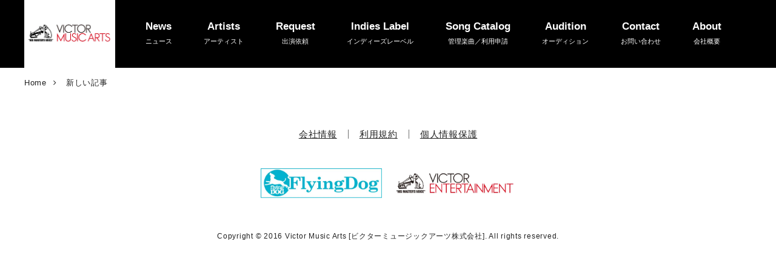

--- FILE ---
content_type: text/html; charset=utf-8
request_url: https://www.victormusicarts.jp/iTZRF
body_size: 3556
content:
<!DOCTYPE html>









<html lang="ja">
  <head>
    <!-- headタグ内の上部に挿入されます -->
<meta name="google-site-verification" content="viCF_TgoT7iJEgvYwHn9oJI5x4CZE2viNitx96WTT8w" />

    <meta charset="UTF-8">
    <title>新しい記事 - Victor Music Arts [ビクターミュージックアーツ株式会社]</title>
    <meta name="viewport" content="width=device-width,initial-scale=1.0,minimum-scale=1.0,maximum-scale=1.0,user-scalable=no">
    <link rel="stylesheet" href="//maxcdn.bootstrapcdn.com/font-awesome/4.7.0/css/font-awesome.min.css">
    <link rel="stylesheet" media="screen" href="https://cdn.clipkit.co/clipkit/stylesheets/application-1.0.css">
    <script src="https://ajax.googleapis.com/ajax/libs/jquery/3.2.1/jquery.min.js"></script>
    
    
    <link href="https://fonts.googleapis.com/css?family=Noto+Serif+JP&display=swap" rel="stylesheet"> 

    <script src="https://cdn.clipkit.co/clipkit/javascripts/default-1.0.js"></script>
    
    <script src="https://cdn.clipkit.co/tenants/632/resources/assets/000/000/071/original/css_browser_selector.js?1578643994"></script>
    
    
    <link rel="stylesheet" href="	https://cdn.clipkit.co/tenants/632/resources/assets/000/000/031/original/drawer.css?1562635008">
    <script src="https://cdnjs.cloudflare.com/ajax/libs/popper.js/1.14.0/umd/popper.min.js"></script>
    <script src="https://cdnjs.cloudflare.com/ajax/libs/twitter-bootstrap/3.3.7/js/bootstrap.min.js"></script>
    <script src="https://cdn.clipkit.co/tenants/632/resources/assets/000/000/032/original/iscroll.js?1562635008"></script>
    <script src="https://cdn.clipkit.co/tenants/632/resources/assets/000/000/030/original/drawer.min.js?1562635008"></script>
    
    
    
    
      <script>
        $(document).ready(function(){
          $('.thumb li').click(function(){
            var class_name = $(this).attr("class"); //クリックしたサムネイルのclass名を取得
            var num = class_name.slice(5); //class名の末尾の数字を取得
            $('.main li').hide(); //メインの画像を全て隠す
            $('.main' + num).fadeIn(); //クリックしたサムネイルに対応するメイン画像を表示
          });
        });
      </script>
    

    
    <link rel="stylesheet" href="https://cdn.clipkit.co/tenants/632/resources/assets/000/000/036/original/sticky-state.css?1562635008" media="all">
    <link rel="stylesheet" media="screen" href="https://cdn.clipkit.co/tenants/632/resources/assets/000/000/017/original/reset.css?1562635006">    
    <link rel="stylesheet" media="screen" href="https://cdn.clipkit.co/tenants/632/resources/assets/000/000/029/original/style.css?1758767286">
    <link rel="stylesheet" media="screen" href="https://cdn.clipkit.co/tenants/632/resources/assets/000/000/020/original/richtext.css?1766623013">
    
    <link href="https://cdn.clipkit.co/tenants/632/sites/favicons/000/000/001/square/d4cb31e5-d3e8-4d12-abbc-9f520e8726f2.png?1578649583" rel="shortcut icon" type="image/vnd.microsoft.icon">
    <link rel="apple-touch-icon" href="https://cdn.clipkit.co/tenants/632/sites/touch_icons/000/000/001/square/5e89220a-5c73-4541-933d-8c4101705efb.jpg?1657002597">
    
    
  <link rel="canonical" href="https://www.victormusicarts.jp/iTZRF">
  
  
  
  
  <meta name="description" content="">
  <meta name="keywords" content="">
  <meta name="twitter:card" content="summary_large_image">
  <meta name="twitter:domain" content="www.victormusicarts.jp">
  <meta name="twitter:title" content="新しい記事 - Victor Music Arts [ビクターミュージックアーツ株式会社]">
  <meta name="twitter:image" content="https://cdn.clipkit.co/clipkit/images/medium/missing.png">
  <meta name="twitter:description" content="">
  <meta property="og:site_name" content="Victor Music Arts [ビクターミュージックアーツ株式会社]">
  <meta property="og:title" content="新しい記事">
  <meta property="og:description" content="">
  <meta property="og:type" content="article">
  <meta property="og:url" content="https://www.victormusicarts.jp/iTZRF">
  <meta property="og:image" content="https://cdn.clipkit.co/clipkit/images/large/missing.png">
  <script type="application/ld+json">
    {
      "@context": "http://schema.org",
      "@type": "NewsArticle",
      "mainEntityOfPage":{
        "@type":"WebPage",
        "@id": "https://www.victormusicarts.jp/iTZRF"
      },
      "headline": "新しい記事",
      "image": {
        "@type": "ImageObject",
        "url": "https://cdn.clipkit.co/clipkit/images/medium/missing.png",
        "width": 800,
        "height": 600
      },
      "datePublished": "2022-02-22T19:16:18+09:00",
      "dateModified": "2022-02-22T19:16:18+09:00",
      "publisher": {
        "@type": "Organization",
        "name": "Victor Music Arts [ビクターミュージックアーツ株式会社]",
        "logo": {
          "@type": "ImageObject",
          "url": "https://cdn.clipkit.co/tenants/632/sites/logos/000/000/001/logo_sm/7c99b695-f980-49e7-8073-fbf6280b8313.jpg?1657002466"
        }
      },
      "description": ""
    }
  </script>

    <!-- headタグ内の下部に挿入されます -->

  <meta name="csrf-param" content="authenticity_token" />
<meta name="csrf-token" content="LSSEcTa3vy1KJwXffcIU1Qe_rDXaUzBKzcs1NKhbUooRaumlKLSy09bXeW9q0QNpPCKL4mE_zKdL9WifN3XLPg" /><script>window.routing_root_path = '';
window.site_name = 'media';
I18n.defaultLocale = 'ja';
I18n.locale = 'ja';</script></head>

  <body class="device-desktop drawer drawer--right">
    <!-- bodyタグ内の上部に挿入されます -->

    
    <header>
  <div class="inner clearfix"> 
    
      <p class="logo"> 
        <a href="https://www.victormusicarts.jp/"> 
          <img class="pc" src="https://cdn.clipkit.co/tenants/632/sites/logos/000/000/001/original/7c99b695-f980-49e7-8073-fbf6280b8313.jpg?1657002466" alt="Victor Music Arts [ビクターミュージックアーツ株式会社]" /> 
          <img class="sp" src="https://cdn.clipkit.co/tenants/632/sites/logo_mobiles/000/000/001/original/b6df6d3c-a304-4968-ba1b-d405474bff0b.jpg?1657002466" alt="Victor Music Arts [ビクターミュージックアーツ株式会社]" /> 
        </a> 
      </p>
    
    
    <ul class="nav clearfix">
      <li class="menu__item "> 
        <a href="https://www.victormusicarts.jp/news"> <p>News<span>ニュース</span></p> </a> 
      </li>
      
      <li class="menu__item "> 
        <a class="menu__item__link js-menu__item__link" href=""> <p>Artists<span>アーティスト</span></p> </a> 
        
        <ul class="submenu">
          <li class="submenu__item">
            <a href="https://www.victormusicarts.jp/artists#artist">Artist</a>
          </li>
          <li class="submenu__item">
            <a href="https://www.victormusicarts.jp/artists#actor-talent">Actor & Talent</a>
          </li>
          <li class="submenu__item">
            <a href="https://www.victormusicarts.jp/artists#comedian">Comedian</a>
          </li>
          <li class="submenu__item">
            <a href="https://www.victormusicarts.jp/artists#director-creator">Director & Creator</a>
          </li>
          <li class="submenu__item">
            <a href="https://www.victormusicarts.jp/artists#e-stonemusic">e-stone music</a>
            
          </li>
        </ul>
      </li>
      
      <li class="menu__item "> 
        <a href="https://www.victormusicarts.jp/request"> <p>Request<span>出演依頼</span></p> </a> 
      </li>
      
      <li class="menu__item "> 
        <a href="https://www.victormusicarts.jp/indieslabel"> <p>Indies Label<span>インディーズレーベル</span></p> </a> 
      </li>
      
      <li class="menu__item "> 
        <a class="menu__item__link js-menu__item__link" href=""> <p>Song Catalog<span>管理楽曲／利用申請</span></p> </a> 
        
        <ul class="submenu">
          <li class="submenu__item">
            <a href="https://www.victormusicarts.jp/songcatalog?catalog=japanesesongtitle&initial_name=あ">邦楽</a>
          </li>
          <li class="submenu__item">
            <a href="https://www.victormusicarts.jp/songcatalog?catalog=foreignsongtitle">洋楽</a>
          </li>
          <li class="submenu__item">
            <a href="https://www.victormusicarts.jp/formatdownloads">楽曲をご利用の方</a>
          </li>
        </ul>
      </li>
      
      
      <li class="menu__item "> 
        <a href="https://www.victormusicarts.jp/audition"> <p>Audition<span>オーディション</span></p> </a> 
      </li>
      
      <li class="menu__item "> 
        <a href="mailto:vma_info@ve.jvcmusic.co.jp"> <p>Contact<span>お問い合わせ</span></p> </a> 
      </li>
      
      <li class="menu__item "> 
        <a href="https://www.victormusicarts.jp/about"> <p>About<span>会社概要</span></p> </a> 
      </li>
    </ul>
    
  
  
  </div>
</header>

<button type="button" class="drawer-toggle drawer-hamburger"> 
  <span class="sr-only"></span> 
  <span class="drawer-hamburger-icon"></span> 
  <span class="sub">MENU</span> 
</button>


<nav id="site_menu" class="drawer-nav">
  <div class="inner">
    <ul class="drawer-menu">
      
      <li class="drawer-menu-item"> 
        <a href="https://www.victormusicarts.jp/news">News<span>ニュース</span></a> 
      </li>
      
      <li class="drawer-dropdown"> 
        <a class="drawer-menu-item" href="" data-toggle="dropdown" role="button" aria-expanded="false">Artists<span>アーティスト</span></a> 
        <ul class="drawer-dropdown-menu">
          <li> <a class="drawer-dropdown-menu-item" href="https://www.victormusicarts.jp/artists#artist">Artist</a> </li>
          <li> <a class="drawer-dropdown-menu-item" href="https://www.victormusicarts.jp/artists#actor-talent">Actor & Talent</a> </li>
          <li> <a class="drawer-dropdown-menu-item" href="https://www.victormusicarts.jp/artists#comedian">Comedian</a> </li>
          <li> <a class="drawer-dropdown-menu-item" href="https://www.victormusicarts.jp/artists#director-creator">Director & Creator</a> </li>
          <li> <a class="drawer-dropdown-menu-item" href="https://www.victormusicarts.jp/artists#e-stonemusic">e-stone music</a> </li>
          
        </ul>
      </li>
      
      <li class="drawer-menu-item"> 
        <a href="https://www.victormusicarts.jp/request">Request<span>出演依頼</span></a> 
      </li>
      
      <li class="drawer-menu-item"> 
        <a href="https://www.victormusicarts.jp/indieslabel">Indies Label<span>インディーズレーベル</span></a> 
      </li>
      
      <li class="drawer-dropdown"> 
        <a class="drawer-menu-item" href="" data-toggle="dropdown" role="button" aria-expanded="false">Song Catalog<span>管理楽曲／利用申請</span></a> 
        <ul class="drawer-dropdown-menu">       
          <li> <a class="drawer-dropdown-menu-item" href="https://www.victormusicarts.jp/songcatalog?catalog=japanesesongtitle&initial_name=あ">邦楽</a> </li>
          <li> <a class="drawer-dropdown-menu-item" href="https://www.victormusicarts.jp/songcatalog?catalog=foreignsongtitle">洋楽</a> </li>
          <li> <a class="drawer-dropdown-menu-item" href="https://www.victormusicarts.jp/formatdownloads">楽曲をご利用の方</a> </li>
        </ul>  
      </li>
      
      <li class="drawer-menu-item"> 
        <a href="https://www.victormusicarts.jp/audition">Audition<span>オーディション</span></a> 
      </li>
      
      <li class="drawer-menu-item"> 
        <a href="mailto:vma_info@ve.jvcmusic.co.jp">Contact<span>お問い合わせ</span></a> 
      </li>
      
      <li class="drawer-menu-item"> 
        <a href="https://www.victormusicarts.jp/about">About<span>会社概要</span></a> 
      </li>
      
    </ul>
  </div>
</nav>


 
  
  <!--breadcrumb-->
  <section class="breadcrumb">
    <ol itemscope itemtype="http://schema.org/BreadcrumbList">
      

      
         
          <li itemprop="itemListElement" itemscope itemtype="http://schema.org/ListItem">
            <a itemprop="item" href="/"> 
              <span itemprop="name">
                <meta itemprop="position" content="1" />
                Home
                <span class="sr-only">Victor Music Arts [ビクターミュージックアーツ株式会社]</span>
              </span> 
            </a>
          </li>
        
        
      
      
      <li itemprop="itemListElement" itemscope itemtype="http://schema.org/ListItem"> 
        <a itemprop="item" href="https://www.victormusicarts.jp/iTZRF"> 
           
            <span itemprop="name">
              <meta itemprop="position" content="2" />
              新しい記事
            </span> 
           
        </a> 
      </li>
    </ol>
  </section>
  
 

    







    <div class="pagetop">
  <a href="#"><span>TOP</span></a>
</div>

<footer>
  <div class="inner clearfix">
    
    <ul class="footer-nav">
      <li><a href="https://www.victormusicarts.jp/about">会社情報</a></li>
      <li><a href="https://www.victormusicarts.jp/terms">利用規約</a></li>
      <li><a href="https://www.victormusicarts.jp/privacy">個人情報保護</a></li>
    </ul>
    
    <ul class="footer-link">
      <li><a href="https://www.jvcmusic.co.jp/flyingdog/" target="_blank"><img src="https://cdn.clipkit.co/tenants/632/resources/assets/000/000/040/original/link_fd.jpg?1577150969" alt="Flying DOG" /></a></li>
      <li><a href="https://www.jvcmusic.co.jp/" target="_blank"><img src="https://cdn.clipkit.co/tenants/632/resources/assets/000/000/041/original/link_ve.jpg?1577150969" alt="ビクターエンタテインメント" /></a></li>
      
    </ul>
    
    <p class="copyright">Copyright &copy; 2016 Victor Music Arts [ビクターミュージックアーツ株式会社]. All rights reserved.</p>
    
  </div>
</footer>

    
  
 
      
    
      <script src="https://cdn.clipkit.co/tenants/632/resources/assets/000/000/024/original/ofi.min.js?1562635007"></script>
      <script>
        objectFitImages('img.cover');
        objectFitImages('img.contain');
      </script>
      
  
  
    <script src="https://cdn.clipkit.co/tenants/632/resources/assets/000/000/042/original/sclipt.js?1579862106"></script>

    <!-- bodyタグ内の下部に挿入されます -->

    
  <script async="async" defer="defer" src="//www.instagram.com/embed.js"></script><script src="//cdn.clipkit.co/clipkit_assets/beacon-414f23f8ff2b763f9a6861cc093f7ad22529a6ba44cd8cf474410fb416eaa182.js" async="async" id="clipkit-beacon" data-page-type="article" data-page-id="1044" data-domain="www.victormusicarts.jp" data-url="/iTZRF" data-href="https://www.victormusicarts.jp/media/beacon"></script><script async="async" data-label="saas" src="//b.clipkit.co/"></script>

<!--Clipkit(R) v14.23.0-20260119 Copyright (C) 2026 VECTOR Inc.-->

</body>
</html>




--- FILE ---
content_type: text/css
request_url: https://cdn.clipkit.co/tenants/632/resources/assets/000/000/036/original/sticky-state.css?1562635008
body_size: -283
content:
.sticky {
  position: -webkit-sticky;
  position: sticky;
}

.sticky.sticky-fixed.is-sticky {
  margin-top: 0;
  margin-bottom: 0;
  position: fixed;
  -webkit-backface-visibility: hidden;
          -moz-backface-visibility: hidden;
       backface-visibility: hidden;
}

.sticky.sticky-fixed.is-sticky:not([style*="margin-top"]) {
  margin-top: 0 !important;
}
.sticky.sticky-fixed.is-sticky:not([style*="margin-bottom"]) {
  margin-bottom: 0 !important;
}


.sticky.sticky-fixed.is-absolute{
  position: absolute;
}


--- FILE ---
content_type: text/css
request_url: https://cdn.clipkit.co/tenants/632/resources/assets/000/000/020/original/richtext.css?1766623013
body_size: -265
content:
.bold{font-weight:bold !important}.red{color:#d90000}.blue{color:blue}.green{color:green}.bg-red{background:#ffecec}.bg-blue{background:#ececff}.bg-green{background:#ecffec}.large{font-size:1.6rem}
/*# sourceMappingURL=https://cdn.clipkit.co/tenants/632/resources/assets/000/000/153/original/richtext.css.map?1766623013 */

--- FILE ---
content_type: application/javascript
request_url: https://cdn.clipkit.co/tenants/632/resources/assets/000/000/042/original/sclipt.js?1579862106
body_size: 441
content:

/* ---------------------------
    drawer
--------------------------- */
var movefun = function( event ){ event.preventDefault(); }
$(document).ready(function() {
  $('.drawer').drawer();

  $('.drawer').on('drawer.opened', function(){
    window.addEventListener( 'touchmove' , movefun , { passive: false } );
  });
  $('.drawer').on('drawer.closed', function(){
    window.removeEventListener( 'touchmove' , movefun, { passive: false } );
  });
  $(".drawer-dropdown-menu a").on("click", function (e) {
    e.stopPropagation();
  });
});


//------------------------------------------------------
//gnavi
//------------------------------------------------------
$(function() {
    $(document).on('click', function(e) {
        if(!$(e.target).is('.js-menu__item__link')) {
          $('.js-menu__item__link').removeClass("open").next().slideUp(200);
        }
    });
});
    
$(function(){
  $('.js-menu__item__link').each(function(){
    $(this).on('click',function(){
    $(".open").not(this).removeClass("open").next().slideUp(200);
    $(this).toggleClass("open").next().slideToggle(200);
      return false;
    });
  });
});


//------------------------------------------------------
//song catalog sort
//------------------------------------------------------
$(function(){
  $('.js-menu__item__link__sort').each(function(){
    $(this).on('click',function(){
    $(".open").not(this).removeClass("open").next().slideUp(200);
    $(this).toggleClass("open").next().slideToggle(200);
      return false;
    });
  });
});



/* ----------------------------
    page top
-----------------------------*/
$(function () {
    var $pageTop = $(".pagetop")
    $pageTop.hide();
    $(window).scroll(function () {
        if ($(this).scrollTop() > 500) {
            $pageTop.fadeIn();
        } else {
            $pageTop.fadeOut();
        }
    });
    $('.pagetop a').click(function () {
        var href = $(this).attr("href");
        var target = $(href == "#" || href == "" ? 'html' : href);
        var position = target.offset().top;
        $("html, body").animate({
            scrollTop: position
        }, 500, "swing");
        return false;
    });
}); 

/* ---------------------------
    top slider
--------------------------- */
$(function() {
  $('.main-slide').slick({
    infinite: true,
    slidesToShow: 1,
    slidesToScroll: 1,
    arrows: true,
    asNavFor: '.nav-slide',
    autoplay: true,
    autoplaySpeed: 4000,
    speed: 800,
    prevArrow:'<div class="arrow prev"></div>',
    nextArrow:'<div class="arrow next"></div>',
  });
  
  $('.nav-slide').slick({
    accessibility: false,
    autoplay: false,
    arrows: false,
    infinite: false,
    slidesToShow: 5,
    slidesToScroll: 1,
    asNavFor: '.thumb-item',
    focusOnSelect: true,
    vertical: true,
  });
});